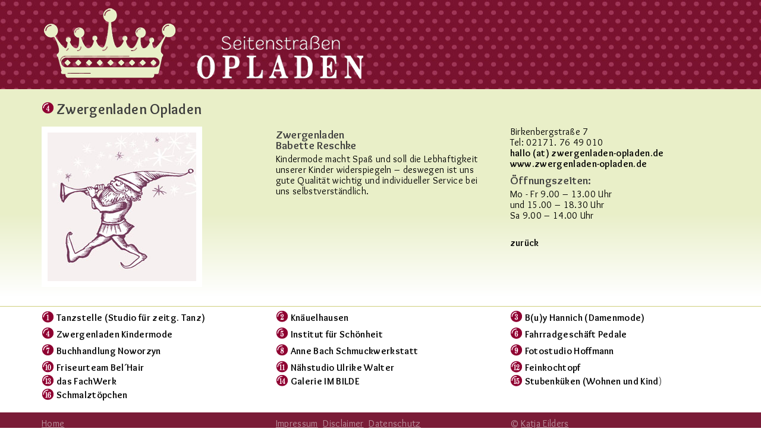

--- FILE ---
content_type: text/html
request_url: http://seitenstrassen-opladen.de/zwergenladen.html
body_size: 2534
content:
<!doctype html>
<html lang="en">

<head>
	<meta charset="utf-8" />
	<title>Seitenstrasse Opladen : Zwergenladen Opladen - Kindermode, die Spaß macht!</title>

	<meta name="viewport" content="width=device-width, initial-scale=1.0" />
	
	<!-- 1140px Grid styles for IE -->
	<!--[if lte IE 9]><link rel="stylesheet" href="css/ie.css" type="text/css" media="screen" /><![endif]-->

	<!-- The 1140px Grid - http://cssgrid.net/ -->
	<link rel="stylesheet" href="css/1140.css" type="text/css" media="screen" />
	
	<!-- Your styles -->
	<link rel="stylesheet" href="css/styles.css" type="text/css" media="screen" />
	
	<!--css3-mediaqueries-js - http://code.google.com/p/css3-mediaqueries-js/ - Enables media queries in some unsupported browsers-->
	<script type="text/javascript" src="js/css3-mediaqueries.js"></script>
	
	<!--Delete embedded styles, just for example.-->

    
    <!--[if gte IE 9]>
  <style type="text/css">
    .gradient {
       filter: none;
    }
  </style>
<![endif]-->

<link href='http://fonts.googleapis.com/css?family=Overlock:400,700' rel='stylesheet' type='text/css' />
<link rel="shortcut icon" href="favicon.ico" />

<meta name="keywords" content="Seitenstraßen Opladen, Einkaufen, Shoppen, Leverkusen, Einzelhandel, Geschäfte, Laden, Lädchen, Mode, Accessoires, Kind, Möbel, Friseur, Coiffeur, Kunst, Essen gehen, Trinken,  B(u)y Hannich, Stubenküken Nicole Sammet, Die Schönmacher Michaele Bröckling, Buchhandlung Noworzyn, Schmuckwerkstatt Anne Bach, Atelier planet art Britta Reinhardt, O℗live Das Speiselokal, Hairflair Dagmar Opladen, Galerie Im Bilde Einrahmung, Nähstudio Ulrike Walter, Fotostudio Hoffmann, Feinkochtopf Sascha Weidner">
<meta name="description" content="Seitenstra&szlig;en Opladen • Lassen Sie sich durch die Seitenstra&szlig;en von Opladen (ver-)f&uuml;hren und entdecken Sie sch&ouml;ne ausgefallene Gesch&auml;fte, von denen Sie bisher nicht wussten, dass es sie gibt.">
</head>

</head>


<body>

<div class="container header">
	<div class="row">
	  <div class="logo"><h1>Seitenstrasse Opladen. Wo Schönheit sich vereint</h1>
      </div>
	</div> <!--/row-->
</div> <!--/container-->

<div class="container">
	<div class="row">
		  <div class="elevencol last">
		  <h2><div class="perle4"></div>
		    Zwergenladen Opladen</h2>
		  </div>
	</div>
</div>

<div class="container">
	<div class="row">
		<div class="fourcol">
		<p><img src="img/zwergenladen.jpg" alt="Zwergenladen Kindermode macht Spaßn" width="250" height="250" class="img"></p>
		<p>&nbsp;</p>
		</div>
		<div class="fourcol">
		  <h3>Zwergenladen<br>
		    Babette Reschke</h3>
		 
          <p>Kindermode macht Spaß und soll die Lebhaftigkeit unserer Kinder widerspiegeln – deswegen ist uns gute Qualität wichtig und individueller Service bei uns selbstverständlich.</p>
          <p><a href="javascript:history.back()"></a></p>
      </div>
      
      
	  <div class="fourcol last">
	<p>	  Birkenbergstraße 7<br>
	  Tel: 02171. 76 49 010<br>
	  <a href="&#109;&#097;&#105;&#108;&#116;&#111;&#058;&#104;&#097;&#108;&#108;&#111;&#064;&#122;&#119;&#101;&#114;&#103;&#101;&#110;&#108;&#097;&#100;&#101;&#110;&#045;&#111;&#112;&#108;&#097;&#100;&#101;&#110;&#046;&#100;&#101;">hallo (at) zwergenladen-opladen.de</a><br>
	  <a href="http://zwergenladen-opladen.de" title="Link zur Webseite der Buchhandlung Noworzyn" target="_blank">www.zwergenladen-opladen.de</a></p>
	<h3>Öffnungszeiten:</h3>
	<p>
	  Mo - Fr	9.00 – 13.00 Uhr <br>
	  und   	15.00 – 18.30 Uhr <br>
	  Sa	9.00 – 14.00 Uhr</p>
	<p>&nbsp;</p>
	<p>
	</p>
			    <a href="javascript:history.back()">zur&uuml;ck</a></p>
      </div>
	 </div>
</div>

<hr class="hr">

<div class="container legende">
  <div class="row">
    <div class="fourcol">
      <p><div class="perle1"></div><a href="tanzstelle.html">Tanzstelle (Studio für zeitg. Tanz)</a></p>
    </div>
    <div class="fourcol">
      <p><div class="perle2"></div>
      <a href="knaeuelhausen.html"> Knäuelhausen</a></p>
    </div>
    <div class="fourcol last">
      <p><div class="perle3"></div>
      <a href="buyhannich.html"> B(u)y Hannich (Damenmode)</a></p>
    </div>
  </div>
</div>


<div class="container legende">
  <div class="row">
    <div class="fourcol">
      <p><div class="perle4"></div>
      <a href="zwergenladen.html">Zwergenladen Kindermode</a></p>
    </div>
    <div class="fourcol">
      <p><div class="perle5"></div>
      <a href="institut-schoenheit.html">Institut für Schönheit</a></p>
    </div>
    <div class="fourcol last">
      <p><div class="perle6"></div>
      <a href="geschaeft-pedale-opladen.html">Fahrradgeschäft Pedale</a></div>
  </div>
</div>


<div class="container legende">
  <div class="row">
    <div class="fourcol">
       <p><div class="perle7"></div>
      <a href="buchhandlung.html">Buchhandlung Noworzyn</a></p>
    </div>
    <div class="fourcol">
      <p><div class="perle8"></div>
      <a href="schmuckwerkstatt.html">Anne Bach Schmuckwerkstatt</a></p>
    </div>
    <div class="fourcol last">
      <p><div class="perle9"></div>
      <a href="fotostudio.html">Fotostudio Hoffmann</a></div>
  </div>
</div>


<div class="container legende">
  <div class="row">
    <div class="fourcol">
      <p><div class="perle10"></div>
      <a href="friseurteam-belhair-opladen.html">Friseurteam Bel´Hair</a></div>
    <div class="fourcol">
      <p><div class="perle11"></div>
      <a href="naehstudio.html">Nähstudio Ulrike Walter</a>
    </div>
    <div class="fourcol last">
      <p><div class="perle12"></div>
      <a href="feinkochtopf.html">Feinkochtopf</a></div>
  </div>
</div>


<div class="container legende">
  <div class="row">
    <div class="fourcol">
      <p><div class="perle13"></div>
      <a href="dasfachwerk-opladen.html" title="das FachWerk">das FachWerk</a></div>
    <div class="fourcol">
    <p><div class="perle14"></div>
      <a href="galerieimbilde.html">Galerie IM BILDE</a></div>
    <div class="fourcol last">
     <p><div class="perle15"></div>
      <a href="stubenkueken.html">Stubenküken (Wohnen und Kind</a>)</div>
    </div>
  </div>
</div>


<div class="container legende">
  <div class="row">
    <div class="fourcol">
      <p><div class="perle16"></div>
      <a href="schmalztoepfchen.html">Schmalztöpchen</a></div>
    <div class="fourcol">
   </div>
    <div class="fourcol last">
     </div>
    </div>
  </div>
</div>
<div class="container footer">
	<div class="row">
		<div class="fourcol">
			<p><a href="index.html">Home</a></p>
		</div>
		<div class="fourcol">
			<p><a href="impressum.html">Impressum</a>&nbsp;&nbsp;<a href="disclaimer.html">Disclaimer</a>&nbsp;&nbsp;<a href="datenschutz.html">Datenschutz</a></p>
		</div>
		
		<div class="fourcol last">
			<p>&copy; <a href="http://www.eilders.de/" title="Design und Programmierung von Katja Eilders" target="_blank">Katja Eilders</a></p>
		</div>
	</div>
</div>




</body>

</html>

--- FILE ---
content_type: text/css
request_url: http://seitenstrassen-opladen.de/css/styles.css
body_size: 5656
content:
/* ============================== */
/* ! Layout for desktop version   */
/* ============================== */
	
	



body {
		font-family: 'Overlock', Arial, sans-serif;
		font-size: 16px;
		line-height: 18px;
		letter-spacing: 0.02em;
		color: #3D3D3D;
		background-image: linear-gradient(bottom, rgb(255,255,255) 32%, rgb(233,239,200) 50%);
		background-image: -o-linear-gradient(bottom, rgb(255,255,255) 32%, rgb(233,239,200) 50%);
		background-image: -moz-linear-gradient(bottom, rgb(255,255,255) 32%, rgb(233,239,200) 50%);
		background-image: -webkit-linear-gradient(bottom, rgb(255,255,255) 32%, rgb(233,239,200) 50%);
		background-image: -ms-linear-gradient(bottom, rgb(255,255,255) 32%, rgb(233,239,200) 50%);

		background-image: -webkit-gradient(
		linear,
		left bottom,
		left top,
		color-stop(0.32, rgb(255,255,255)),
		color-stop(0.51, rgb(233,239,200)));

}


.header {
		background: url(../img/dots.jpg) repeat;
		background-color: #670534;
		height: 150px;
}

	
.header .logo {
		width: 550px;
		height: 133px;
		background: url(../img/logokrone.png) no-repeat;
}



	
.header .logo h1 {
		/* color: #5DD7A0; */
		color: transparent;
		font-size: 0;
		margin-left: -1000px;
}

.container p {
	color: #000;
	background: #;
	text-align: left;
	margin: 5px 0 0 0;
	}
	


.hr {
    background-color: #CECE7C; 
    border: none; 
    color: #CECE7C; 
    height: 1px; 
	margin: 5px 0 5px 0; 

}

.img {
	border: 10px solid #fff;

}


	

.legende {
	background-color: #;
}


.legende p {
	color: #000;
	text-align: left;
	
	}
	
	
	
h2 {
		margin: 25px 0 15px 0;
	}
	
h3 {
		margin: 10px 0 0px 0;
	}
	
	
.legende img {
		margin: 0px 0 0 0;
	}
	
a {
		color: #000;
		text-decoration: none;
		font-weight: bold;
	}
	
 a:hover {
	    color: #BA939E;
		text-decoration: none;
	}
	
	


.footer {
		position:  bottom 0px;
		background-color: #7A1C37;
		margin-top: 20px;
}

.footer p {
	color: #BA939E;
	background: #;
	text-align: left;
	margin: 10px 0 10px 0;
	}
	
	
.footer a {
		color: #BA939E;
		text-decoration: underline;
		font-weight: normal;
	}
	
.footer a:hover {
		text-decoration: none;
		color: #fff;
	}

	
.perle1 {
	height: 20px;
	width: 20px;
	background: url(../img/perlen.png) no-repeat;
	background-position: 0px 1px;
	float:left;
	margin: -3px 5px 0 0;
}


.perle2 {
	height: 20px;
	width: 20px;
	background: url(../img/perlen.png) no-repeat;
	background-position: 0px -20px;
	float:left;
	margin: -3px 5px 0 0;
}


.perle3 {
	height: 20px;
	width: 20px;
	background: url(../img/perlen.png) no-repeat;
	background-position: 0px -40px;
	float:left;
	margin: -3px 5px 0 0;
}


.perle4 {
	height: 20px;
	width: 20px;
	background: url(../img/perlen.png) no-repeat;
	background-position: 0px -60px;
	float:left;
	margin: -3px 5px 0 0;
}


.perle5 {
	height: 20px;
	width: 20px;
	background: url(../img/perlen.png) no-repeat;
	background-position: 0px -80px;
	float:left;
	margin: -3px 5px 0 0;
}


.perle6 {
	height: 20px;
	width: 20px;
	background: url(../img/perlen.png) no-repeat;
	background-position: 0px -100px;
	float:left;
	margin: -3px 5px 0 0;
}


.perle7 {
	height: 20px;
	width: 20px;
	background: url(../img/perlen.png) no-repeat;
	background-position: 0px -120px;
	float:left;
	margin: -3px 5px 0 0;
}


.perle8 {
	height: 20px;
	width: 20px;
	background: url(../img/perlen.png) no-repeat;
	background-position: 0px -140px;
	float:left;
	margin: -3px 5px 0 0;
}


.perle9 {
	height: 20px;
	width: 20px;
	background: url(../img/perlen.png) no-repeat;
	background-position: 0px -160px;
	float:left;
	margin: -3px 5px 0 0;
}


.perle10 {
	height: 20px;
	width: 20px;
	background: url(../img/perlen.png) no-repeat;
	background-position: 0px -180px;
	float:left;
	margin: -3px 5px 0 0;
}
.perle11 {
	height: 20px;
	width: 20px;
	background: url(../img/perlen.png) no-repeat;
	background-position: 0px -200px;
	float:left;
	margin: -3px 5px 0 0;
}
.perle12 {
	height: 20px;
	width: 20px;
	background: url(../img/perlen.png) no-repeat;
	background-position: 0px -220px;
	float:left;
	margin: -3px 5px 0 0;
}
.perle13 {
	height: 20px;
	width: 20px;
	background: url(../img/perlen.png) no-repeat;
	background-position: 0px -240px;
	float:left;
	margin: -3px 5px 0 0;
}
.perle14 {
	height: 20px;
	width: 20px;
	background: url(../img/perlen.png) no-repeat;
	background-position: 0px -260px;
	float:left;
	margin: -3px 5px 0 0;
}
.perle15 {
	height: 20px;
	width: 20px;
	background: url(../img/perlen.png) no-repeat;
	background-position: 0px -280px;
	float:left;
	margin: -3px 5px 0 0;
}
.perle16 {
	height: 20px;
	width: 20px;
	background: url(../img/perlen.png) no-repeat;
	background-position: 0px -300px;
	float:left;
	margin: -3px 5px 0 0;
}


	

/* ============================= */
/* ! Layout for mobile version   */
/* ============================= */

@media handheld, only screen and (max-width: 767px) {

	body {
		
	}
	
	
.header {
		background: url(../img/dots.jpg) repeat;
		background-color: #670534;
		height: 80px;
}	
	
.header .logo {
		background: url(../img/logokrone.png) no-repeat;
		background-size: 275px 67px;
				margin: 0 0 0 5px;
}



}


/* ========================================== */
/* ! Provide higher res assets for iPhone 4   */
/* ========================================== */

@media only screen and (-webkit-min-device-pixel-ratio: 2) { 

/*	.logo {
		background: url(logo2x.jpg) no-repeat;
		background-size: 212px 303px;
	}*/
.header {
		background: url(../img/dots.jpg) repeat;
		background-color: #670534;
		height: 80px;
	
}	
	
.header .logo {
		background: url(../img/logokrone.png) no-repeat;
		background-size: 275px 67px;
		margin: 0 0 0 5px;
}

	
.karte {
		display: none;
	}


}#